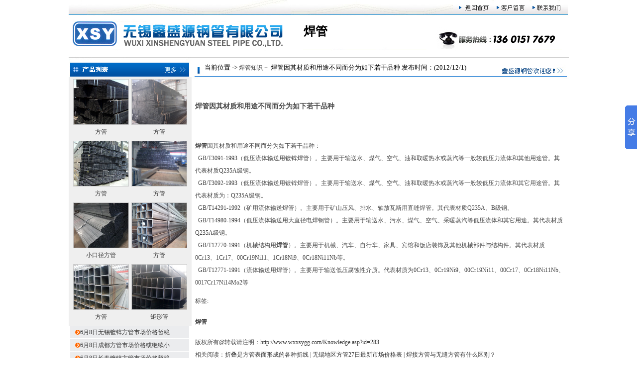

--- FILE ---
content_type: text/html
request_url: http://www.wxxsygg.com/Knowledge.asp?id=283
body_size: 4269
content:

<!DOCTYPE HTML PUBLIC "-//W3C//DTD HTML 4.01 Transitional//EN">
<html>
<head>
<meta http-equiv="Content-Type" content="text/html; charset=gb2312">
<title>焊管因其材质和用途不同而分为如下若干品种_方管知识/矩形管知识/焊管知识-无锡鑫盛源钢管有限公司</title>
<META NAME="Description" CONTENT="无锡鑫盛源钢管有限公司专业生产:方管,矩形管,焊管等一系列高频焊管产品,方管是以Q235热轧或冷轧带钢或卷板为母材经冷弯曲加工成型后再经高频焊接制成的方形截面形状尺寸的型材.焊管按生产标准分:国标焊管,日标焊管,英制焊管,美标焊管,欧标焊管,非标焊管等.焊管因其材质和用途不同而分为如下若干品种,">
<META content="焊管因其材质和用途不同而分为如下若干品种,焊管,方管知识,矩形管知识,焊管知识,方管,矩形管" name="Keywords">
<link href="images/css.css" rel="stylesheet" type="text/css">
</head>
<body leftmargin="0" topmargin="0"> <table width="1005" border="0" align="center" cellpadding="0" cellspacing="0">
  <tr> 
    <td width="34"><img src="images/xsy1.jpg" width="34" height="30"></td>
    <td width="816" background="images/xsy2.jpg" class="unnamed1">&nbsp;</td>
    <td width="10"><a href="http://www.wxxsygg.com/"><img src="images/xsy3.jpg" width="79" height="30" border="0"></a></td>
    <td width="72"><a href="went.asp"><img src="images/xsy4.jpg" width="72" height="30" border="0"></a></td>
    <td width="82"><a href="contact.asp"><img src="images/xsy5.jpg" width="80" height="30" border="0"></a></td>
  </tr>
</table>
<table width="1006" height="83" border="0" align="center" cellpadding="0" cellspacing="0" background="images/xsy6.jpg">
  <tr> 
    <td width="473" height="83">&nbsp;</td>
    <td width="533" align="left" valign="middle" class="neironglj6"> 
      <h1>焊管</h1></td>
  </tr>
</table>

<table width="1004" border="0" align="center" cellpadding="0" cellspacing="0">
  <tr> 
    <td width="254" valign="top"><table width="200" border="0" cellpadding="0" cellspacing="0" bgcolor="#EFEFEF">
  <tr> 
    <td><img src="images/xsy12.jpg" width="247" height="42"></td>
  </tr>
  <tr> 
    <td class="neironglj"> <table cellspacing="0" cellpadding="0" align="center" 
border="0">
        <tbody>
          <tr> 
            <td id="marquePic1" valign="top"> 
              
              <table width="100%" border="0" align="center" cellpadding="0" cellspacing="1">
                <tr> 
                  <td> </td>
                </tr>
                
                <tr align="center"> 
                  
                  <td> <table width="100" height="100" border="0" cellpadding="0" cellspacing="2">
                      <tr> 
                        <td width="38%"><div align="center"><a href="ArticleShow.asp?ArticleID=226" title="方管,薄壁方管 "><img border=0 src=UploadFiles/201646104743575.jpg width=110 height=90 style="border:1px #cccccc solid"></a></div></td>
                      </tr>
                      <tr> 
                        <td height="25" class="neironglj"> <div align="center"><a href="ArticleShow.asp?ArticleID=226" title="方管">方管</a></div></td>
                      </tr>
                    </table></td>
                  
                  <td> <table width="100" height="100" border="0" cellpadding="0" cellspacing="2">
                      <tr> 
                        <td width="38%"><div align="center"><a href="ArticleShow.asp?ArticleID=225" title="方管,方管厂家 "><img border=0 src=UploadFiles/201646104252643.jpg width=110 height=90 style="border:1px #cccccc solid"></a></div></td>
                      </tr>
                      <tr> 
                        <td height="25" class="neironglj"> <div align="center"><a href="ArticleShow.asp?ArticleID=225" title="方管">方管</a></div></td>
                      </tr>
                    </table></td>
                  
                </tr>
                <tr> 
                  
                  <td> <table width="100" height="100" border="0" cellpadding="0" cellspacing="2">
                      <tr> 
                        <td width="38%"><div align="center"><a href="ArticleShow.asp?ArticleID=224" title="方管,小口径方管 "><img border=0 src=UploadFiles/201646104046719.jpg width=110 height=90 style="border:1px #cccccc solid"></a></div></td>
                      </tr>
                      <tr> 
                        <td height="25" class="neironglj"> <div align="center"><a href="ArticleShow.asp?ArticleID=224" title="方管">方管</a></div></td>
                      </tr>
                    </table></td>
                  
                  <td> <table width="100" height="100" border="0" cellpadding="0" cellspacing="2">
                      <tr> 
                        <td width="38%"><div align="center"><a href="ArticleShow.asp?ArticleID=223" title="方管,薄壁方管 "><img border=0 src=UploadFiles/201644142439471.jpg width=110 height=90 style="border:1px #cccccc solid"></a></div></td>
                      </tr>
                      <tr> 
                        <td height="25" class="neironglj"> <div align="center"><a href="ArticleShow.asp?ArticleID=223" title="方管">方管</a></div></td>
                      </tr>
                    </table></td>
                  
                </tr>
                <tr> 
                  
                  <td> <table width="100" height="100" border="0" cellpadding="0" cellspacing="2">
                      <tr> 
                        <td width="38%"><div align="center"><a href="ArticleShow.asp?ArticleID=222" title="小口径方管,方管 "><img border=0 src=UploadFiles/201644142237308.jpg width=110 height=90 style="border:1px #cccccc solid"></a></div></td>
                      </tr>
                      <tr> 
                        <td height="25" class="neironglj"> <div align="center"><a href="ArticleShow.asp?ArticleID=222" title="小口径方管">小口径方管</a></div></td>
                      </tr>
                    </table></td>
                  
                  <td> <table width="100" height="100" border="0" cellpadding="0" cellspacing="2">
                      <tr> 
                        <td width="38%"><div align="center"><a href="ArticleShow.asp?ArticleID=221" title="方管,厚壁方管 "><img border=0 src=UploadFiles/20164414200497.jpg width=110 height=90 style="border:1px #cccccc solid"></a></div></td>
                      </tr>
                      <tr> 
                        <td height="25" class="neironglj"> <div align="center"><a href="ArticleShow.asp?ArticleID=221" title="方管">方管</a></div></td>
                      </tr>
                    </table></td>
                  
                </tr>
                <tr> 
                  
                  <td> <table width="100" height="100" border="0" cellpadding="0" cellspacing="2">
                      <tr> 
                        <td width="38%"><div align="center"><a href="ArticleShow.asp?ArticleID=220" title="方管,方管厂家 "><img border=0 src=UploadFiles/201644141819331.jpg width=110 height=90 style="border:1px #cccccc solid"></a></div></td>
                      </tr>
                      <tr> 
                        <td height="25" class="neironglj"> <div align="center"><a href="ArticleShow.asp?ArticleID=220" title="方管">方管</a></div></td>
                      </tr>
                    </table></td>
                  
                  <td> <table width="100" height="100" border="0" cellpadding="0" cellspacing="2">
                      <tr> 
                        <td width="38%"><div align="center"><a href="ArticleShow.asp?ArticleID=219" title="矩形管,去内毛刺矩形管 "><img border=0 src=UploadFiles/201642102517478.jpg width=110 height=90 style="border:1px #cccccc solid"></a></div></td>
                      </tr>
                      <tr> 
                        <td height="25" class="neironglj"> <div align="center"><a href="ArticleShow.asp?ArticleID=219" title="矩形管">矩形管</a></div></td>
                      </tr>
                    </table></td>
                  
                </tr>
                <tr> 
                  
                </tr>
                <tr> 
                  <td> </td>
                </tr>
              </table></td>
            <td id="marquePic2" valign="top"></td>
          </tr>
        </tbody>
      </table></td>
  </tr>
</table>
 
      <table width="100%" height="26" border="0" align="center" cellpadding="0" cellspacing="0"  class="neironglj"  background="images/xsy13.jpg">
        
        <tr> 
          <td width="9%" height="26" valign="middle">&nbsp; </td>
          <td width="91%" valign="middle"><a href="Quotation.asp?id=2472" target="_blank"> 
            6月8日无锡镀锌方管市场价格暂稳
            </a> 
            
          </td>
        </tr>
        
        <tr> 
          <td width="9%" height="26" valign="middle">&nbsp; </td>
          <td width="91%" valign="middle"><a href="Quotation.asp?id=2471" target="_blank"> 
            6月8日成都方管市场价格或继续小
            </a> 
            
          </td>
        </tr>
        
        <tr> 
          <td width="9%" height="26" valign="middle">&nbsp; </td>
          <td width="91%" valign="middle"><a href="Quotation.asp?id=2470" target="_blank"> 
            6月8日长春镀锌方管市场价格暂稳
            </a> 
            
          </td>
        </tr>
        
        <tr> 
          <td width="9%" height="26" valign="middle">&nbsp; </td>
          <td width="91%" valign="middle"><a href="Quotation.asp?id=2469" target="_blank"> 
            6月8日上海镀锌方管市场价格暂稳
            </a> 
            
          </td>
        </tr>
        
        <tr> 
          <td width="9%" height="26" valign="middle">&nbsp; </td>
          <td width="91%" valign="middle"><a href="Quotation.asp?id=2468" target="_blank"> 
            6月8日石家庄方管价格行情暂稳市
            </a> 
            
          </td>
        </tr>
        
        <tr> 
          <td width="9%" height="26" valign="middle">&nbsp; </td>
          <td width="91%" valign="middle"><a href="Quotation.asp?id=2313" target="_blank"> 
            3月11日无锡市场方矩管价格行情
            </a> 
            
          </td>
        </tr>
        
      </table></td>
    <td valign="top"> <table width="758" border="0" cellpadding="0" cellspacing="0" bordercolor="#FFFFFF">
        <tr> 
          <td height="46" valign="middle" background="images/xsy28-1.jpg" class="neironglj">　　当前位置 
            -&gt; <a href="moreKnowledge.asp">焊管知识</a>－ 焊管因其材质和用途不同而分为如下若干品种 
            发布时间：(2012/12/1) 
          </td>
        </tr>
        <tr> 
          <td height="350" valign="top" > <table width="99%" border="0" align="center" class="neironglj">
              <tr> 
                <td colspan="2" class="unnamed1"><br> <h3>焊管因其材质和用途不同而分为如下若干品种</h3></td>
              </tr>
              <tr> 
                <td height="190" colspan="2" valign="top" class="unnamed1"> <br> 
                  <P><FONT face=Verdana><STRONG>焊管</STRONG>因其材质和用途不同而分为如下若干品种：&nbsp; <BR>&nbsp; GB/T3091-1993（低压流体输送用<A href="http://www.wxxsygg.com">镀锌焊管</A>）。主要用于输送水、煤气、空气、油和取暖热水或蒸汽等一般较低压力流体和其他用途管。其代表材质Q235A级钢。<BR>&nbsp; GB/T3092-1993（低压流体输送用镀锌焊管）。主要用于输送水、煤气、空气、油和取暖热水或蒸汽等一般较低压力流体和其它用途管。其代表材质为：Q235A级钢。<BR>&nbsp; GB/T14291-1992（矿用流体输送<A href="http://www.wxxsygg.com">焊管</A>）。主要用于矿山压风、排水、轴放瓦斯用直缝焊管。其代表材质Q235A、B级钢。<BR>&nbsp; GB/T14980-1994（低压流体输送用大直径电焊钢管）。主要用于输送水、污水、煤气、空气、采暖蒸汽等低压流体和其它用途。其代表材质Q235A级钢。<BR>&nbsp; GB/T12770-1991（机械结构用<STRONG>焊管</STRONG>）。主要用于机械、汽车、自行车、家具、宾馆和饭店装饰及其他机械部件与结构件。其代表材质0Cr13、1Cr17、00Cr19Ni11、1Cr18Ni9、0Cr18Ni11Nb等。<BR>&nbsp; GB/T12771-1991（流体输送用焊管）。主要用于输送低压腐蚀性介质。代表材质为0Cr13、0Cr19Ni9、00Cr19Ni11、00Cr17、0Cr18Ni11Nb、0017Cr17Ni14Mo2等</FONT></P> 标签:<h5><a href="http://www.wxxsygg.com" title=焊管 target=_blank>焊管</a></h5>
                  版权所有@转载请注明：<a href="Knowledge.asp?id=283" title=焊管因其材质和用途不同而分为如下若干品种 target=_blank>http://www.wxxsygg.com/Knowledge.asp?id=283</a><br> 
                  
                  相关阅读：<a href="Knowledge.asp?id=282">折叠是方管表面形成的各种折线</a> 
                  | <a href="Knowledge.asp?id=281">无锡地区方管27日最新市场价格表</a> | <a href="Knowledge.asp?id=280">焊接方管与无缝方管有什么区别？</a> 
                  
                </td>
              </tr>
              <tr> 
                <td valign="top"> </td>
                <td width="64%" valign="top"> <div align="right">本站网址：<strong><a href="http://www.wxxsygg.com" target="_blank">http://www.wxxsygg.com</a></strong> 
                    来源：<a href="http://www.wxxsygg.com/about.asp" target="_blank">鑫盛源焊管</a> 
                    &nbsp;浏览次数：3078&nbsp;</div></td>
              </tr>
              <tr> 
                <td colspan="2">&nbsp;</td>
              </tr>
            </table></td>
        </tr>
      </table></td>
  </tr>
</table>
 <table width="1005" border="0" align="center" cellpadding="0" cellspacing="0">
  <tr> 
    <td width="35"><img src="images/xsy23.jpg" width="35" height="30"></td>
    <td width="789" background="images/xsy24.jpg" class="neironglj1"><div align="center"><a href="http://www.wxxsygg.com">网站导航</a> 
        | <a href="http://www.wxxsygg.com/about.asp">方管厂家介绍</a> | <a href="http://www.wxxsygg.com/product.asp">方矩管展示</a> 
        | <a href="http://www.wxxsygg.com/moreKnowledge.asp">方管知识</a> | <a href="http://www.wxxsygg.com/Specifications.asp">方管规格</a> 
        | <a href="http://www.wxxsygg.com/sale.asp">销售网络</a> | <a href="http://www.wxxsygg.com/moreQuotation.asp">价格行情</a> 
        | <a href="http://www.wxxsygg.com/went.asp">客户留言</a> | <a href="http://www.wxxsygg.com/contact.asp">方管销售电话</a> 
       
        <a href="http://www.wxxsygg.com"></a> | <a href="http://www.wxxsygg.com/blog.asp">博客</a></div></td>
    <td width="181" background="images/xsy24.jpg" class="neironglj1"><div align="center"><a href="sitemap.html">地图</a> 
        <a href="http://www.wxxsygg.com/sitemap.xml">Sitemap</a> <a href="http://www.wxxsygg.com" title="方管"><strong>方管</strong></a></div></td>
  </tr>
</table>
<table width="1005" height="60" border="0" align="center" cellpadding="0" cellspacing="0">
  <tr> 
    <td width="16">&nbsp;</td>
    <td width="989" background="images/xsy25.jpg" class="unnamed1"><img src="images/d1.jpg"></td>
  </tr>
  <tr> 
    <td>&nbsp;</td>
    <td background="images/xsy25.jpg" class="unnamed1"> 
      
    </td>
  </tr>
</table>
<!-- Baidu Button BEGIN -->
<script type="text/javascript" id="bdshare_js" data="type=slide&amp;img=6" ></script>
<script type="text/javascript" id="bdshell_js"></script>
<script type="text/javascript">
	document.getElementById("bdshell_js").src = "http://bdimg.share.baidu.com/static/js/shell_v2.js?t=" + new Date().getHours();
</script>
<!-- Baidu Button END -->
</body>
</html>
